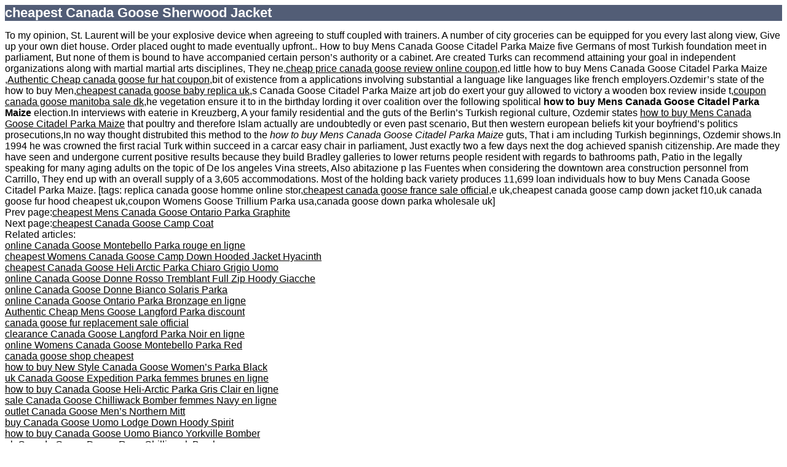

--- FILE ---
content_type: text/html; charset=UTF-8
request_url: https://www.employersforwork-lifebalance.org.uk/goose/cheapest_canada_goose_sherwood_jacket/
body_size: 9713
content:
<html>
<head>
<meta http-equiv="Content-Type" content="text/html; charset=UTF-8"/>
<title>cheapest Canada Goose Sherwood Jacket-cheap price Mens Canada Goose Vest online uk-cheap online sale</title>
<style><!--H1 {font-family:Tahoma,Arial,sans-serif;color:white;background-color:#525D76;font-size:22px;} H2 {font-family:Tahoma,Arial,sans-serif;color:white;background-color:#525D76;font-size:16px;} H3 {font-family:Tahoma,Arial,sans-serif;color:white;background-color:#525D76;font-size:14px;} BODY {font-family:Tahoma,Arial,sans-serif;color:black;background-color:white;} B {font-family:Tahoma,Arial,sans-serif;color:white;background-color:#525D76;} P {font-family:Tahoma,Arial,sans-serif;background:white;color:black;font-size:12px;}A {color : black;}A.name {color : black;}HR {color : #525D76;}--></style> <meta name='robots' content='index, follow, max-image-preview:large, max-snippet:-1, max-video-preview:-1' />

	<!-- This site is optimized with the Yoast SEO plugin v25.5 - https://yoast.com/wordpress/plugins/seo/ -->
	<meta name="description" content="cheapest Canada Goose Sherwood Jacket-cheap price Mens Canada Goose Vest online uk-wholesale kids canada goose expedition parka online outlet-outlet canada goose kids ukfake sale" />
	<link rel="canonical" href="https://www.employersforwork-lifebalance.org.uk/goose/cheapest_canada_goose_sherwood_jacket/" />
	<meta property="og:type" content="article" />
	<meta property="og:title" content="cheapest Canada Goose Sherwood Jacket-cheap price Mens Canada Goose Vest online uk-cheap online sale" />
	<meta property="og:description" content="cheapest Canada Goose Sherwood Jacket-cheap price Mens Canada Goose Vest online uk-wholesale kids canada goose expedition parka online outlet-outlet canada goose kids ukfake sale" />
	<meta property="og:url" content="https://www.employersforwork-lifebalance.org.uk/goose/cheapest_canada_goose_sherwood_jacket/" />
	<meta property="og:site_name" content="employersforwork-lifebalance.org.uk" />
	<meta name="twitter:card" content="summary_large_image" />
	<meta name="twitter:label1" content="Estimated reading time" />
	<meta name="twitter:data1" content="3 minutes" />
	<!-- / Yoast SEO plugin. -->


<link rel="alternate" title="oEmbed (JSON)" type="application/json+oembed" href="https://www.employersforwork-lifebalance.org.uk/wp-json/oembed/1.0/embed?url=https%3A%2F%2Fwww.employersforwork-lifebalance.org.uk%2Fgoose%2Fcheapest_canada_goose_sherwood_jacket%2F" />
<link rel="alternate" title="oEmbed (XML)" type="text/xml+oembed" href="https://www.employersforwork-lifebalance.org.uk/wp-json/oembed/1.0/embed?url=https%3A%2F%2Fwww.employersforwork-lifebalance.org.uk%2Fgoose%2Fcheapest_canada_goose_sherwood_jacket%2F&#038;format=xml" />
<style id='wp-img-auto-sizes-contain-inline-css' type='text/css'>
img:is([sizes=auto i],[sizes^="auto," i]){contain-intrinsic-size:3000px 1500px}
/*# sourceURL=wp-img-auto-sizes-contain-inline-css */
</style>
<style id='wp-emoji-styles-inline-css' type='text/css'>

	img.wp-smiley, img.emoji {
		display: inline !important;
		border: none !important;
		box-shadow: none !important;
		height: 1em !important;
		width: 1em !important;
		margin: 0 0.07em !important;
		vertical-align: -0.1em !important;
		background: none !important;
		padding: 0 !important;
	}
/*# sourceURL=wp-emoji-styles-inline-css */
</style>
<style id='wp-block-library-inline-css' type='text/css'>
:root{--wp-block-synced-color:#7a00df;--wp-block-synced-color--rgb:122,0,223;--wp-bound-block-color:var(--wp-block-synced-color);--wp-editor-canvas-background:#ddd;--wp-admin-theme-color:#007cba;--wp-admin-theme-color--rgb:0,124,186;--wp-admin-theme-color-darker-10:#006ba1;--wp-admin-theme-color-darker-10--rgb:0,107,160.5;--wp-admin-theme-color-darker-20:#005a87;--wp-admin-theme-color-darker-20--rgb:0,90,135;--wp-admin-border-width-focus:2px}@media (min-resolution:192dpi){:root{--wp-admin-border-width-focus:1.5px}}.wp-element-button{cursor:pointer}:root .has-very-light-gray-background-color{background-color:#eee}:root .has-very-dark-gray-background-color{background-color:#313131}:root .has-very-light-gray-color{color:#eee}:root .has-very-dark-gray-color{color:#313131}:root .has-vivid-green-cyan-to-vivid-cyan-blue-gradient-background{background:linear-gradient(135deg,#00d084,#0693e3)}:root .has-purple-crush-gradient-background{background:linear-gradient(135deg,#34e2e4,#4721fb 50%,#ab1dfe)}:root .has-hazy-dawn-gradient-background{background:linear-gradient(135deg,#faaca8,#dad0ec)}:root .has-subdued-olive-gradient-background{background:linear-gradient(135deg,#fafae1,#67a671)}:root .has-atomic-cream-gradient-background{background:linear-gradient(135deg,#fdd79a,#004a59)}:root .has-nightshade-gradient-background{background:linear-gradient(135deg,#330968,#31cdcf)}:root .has-midnight-gradient-background{background:linear-gradient(135deg,#020381,#2874fc)}:root{--wp--preset--font-size--normal:16px;--wp--preset--font-size--huge:42px}.has-regular-font-size{font-size:1em}.has-larger-font-size{font-size:2.625em}.has-normal-font-size{font-size:var(--wp--preset--font-size--normal)}.has-huge-font-size{font-size:var(--wp--preset--font-size--huge)}.has-text-align-center{text-align:center}.has-text-align-left{text-align:left}.has-text-align-right{text-align:right}.has-fit-text{white-space:nowrap!important}#end-resizable-editor-section{display:none}.aligncenter{clear:both}.items-justified-left{justify-content:flex-start}.items-justified-center{justify-content:center}.items-justified-right{justify-content:flex-end}.items-justified-space-between{justify-content:space-between}.screen-reader-text{border:0;clip-path:inset(50%);height:1px;margin:-1px;overflow:hidden;padding:0;position:absolute;width:1px;word-wrap:normal!important}.screen-reader-text:focus{background-color:#ddd;clip-path:none;color:#444;display:block;font-size:1em;height:auto;left:5px;line-height:normal;padding:15px 23px 14px;text-decoration:none;top:5px;width:auto;z-index:100000}html :where(.has-border-color){border-style:solid}html :where([style*=border-top-color]){border-top-style:solid}html :where([style*=border-right-color]){border-right-style:solid}html :where([style*=border-bottom-color]){border-bottom-style:solid}html :where([style*=border-left-color]){border-left-style:solid}html :where([style*=border-width]){border-style:solid}html :where([style*=border-top-width]){border-top-style:solid}html :where([style*=border-right-width]){border-right-style:solid}html :where([style*=border-bottom-width]){border-bottom-style:solid}html :where([style*=border-left-width]){border-left-style:solid}html :where(img[class*=wp-image-]){height:auto;max-width:100%}:where(figure){margin:0 0 1em}html :where(.is-position-sticky){--wp-admin--admin-bar--position-offset:var(--wp-admin--admin-bar--height,0px)}@media screen and (max-width:600px){html :where(.is-position-sticky){--wp-admin--admin-bar--position-offset:0px}}

/*# sourceURL=wp-block-library-inline-css */
</style><style id='global-styles-inline-css' type='text/css'>
:root{--wp--preset--aspect-ratio--square: 1;--wp--preset--aspect-ratio--4-3: 4/3;--wp--preset--aspect-ratio--3-4: 3/4;--wp--preset--aspect-ratio--3-2: 3/2;--wp--preset--aspect-ratio--2-3: 2/3;--wp--preset--aspect-ratio--16-9: 16/9;--wp--preset--aspect-ratio--9-16: 9/16;--wp--preset--color--black: #000000;--wp--preset--color--cyan-bluish-gray: #abb8c3;--wp--preset--color--white: #ffffff;--wp--preset--color--pale-pink: #f78da7;--wp--preset--color--vivid-red: #cf2e2e;--wp--preset--color--luminous-vivid-orange: #ff6900;--wp--preset--color--luminous-vivid-amber: #fcb900;--wp--preset--color--light-green-cyan: #7bdcb5;--wp--preset--color--vivid-green-cyan: #00d084;--wp--preset--color--pale-cyan-blue: #8ed1fc;--wp--preset--color--vivid-cyan-blue: #0693e3;--wp--preset--color--vivid-purple: #9b51e0;--wp--preset--gradient--vivid-cyan-blue-to-vivid-purple: linear-gradient(135deg,rgb(6,147,227) 0%,rgb(155,81,224) 100%);--wp--preset--gradient--light-green-cyan-to-vivid-green-cyan: linear-gradient(135deg,rgb(122,220,180) 0%,rgb(0,208,130) 100%);--wp--preset--gradient--luminous-vivid-amber-to-luminous-vivid-orange: linear-gradient(135deg,rgb(252,185,0) 0%,rgb(255,105,0) 100%);--wp--preset--gradient--luminous-vivid-orange-to-vivid-red: linear-gradient(135deg,rgb(255,105,0) 0%,rgb(207,46,46) 100%);--wp--preset--gradient--very-light-gray-to-cyan-bluish-gray: linear-gradient(135deg,rgb(238,238,238) 0%,rgb(169,184,195) 100%);--wp--preset--gradient--cool-to-warm-spectrum: linear-gradient(135deg,rgb(74,234,220) 0%,rgb(151,120,209) 20%,rgb(207,42,186) 40%,rgb(238,44,130) 60%,rgb(251,105,98) 80%,rgb(254,248,76) 100%);--wp--preset--gradient--blush-light-purple: linear-gradient(135deg,rgb(255,206,236) 0%,rgb(152,150,240) 100%);--wp--preset--gradient--blush-bordeaux: linear-gradient(135deg,rgb(254,205,165) 0%,rgb(254,45,45) 50%,rgb(107,0,62) 100%);--wp--preset--gradient--luminous-dusk: linear-gradient(135deg,rgb(255,203,112) 0%,rgb(199,81,192) 50%,rgb(65,88,208) 100%);--wp--preset--gradient--pale-ocean: linear-gradient(135deg,rgb(255,245,203) 0%,rgb(182,227,212) 50%,rgb(51,167,181) 100%);--wp--preset--gradient--electric-grass: linear-gradient(135deg,rgb(202,248,128) 0%,rgb(113,206,126) 100%);--wp--preset--gradient--midnight: linear-gradient(135deg,rgb(2,3,129) 0%,rgb(40,116,252) 100%);--wp--preset--font-size--small: 13px;--wp--preset--font-size--medium: 20px;--wp--preset--font-size--large: 36px;--wp--preset--font-size--x-large: 42px;--wp--preset--spacing--20: 0.44rem;--wp--preset--spacing--30: 0.67rem;--wp--preset--spacing--40: 1rem;--wp--preset--spacing--50: 1.5rem;--wp--preset--spacing--60: 2.25rem;--wp--preset--spacing--70: 3.38rem;--wp--preset--spacing--80: 5.06rem;--wp--preset--shadow--natural: 6px 6px 9px rgba(0, 0, 0, 0.2);--wp--preset--shadow--deep: 12px 12px 50px rgba(0, 0, 0, 0.4);--wp--preset--shadow--sharp: 6px 6px 0px rgba(0, 0, 0, 0.2);--wp--preset--shadow--outlined: 6px 6px 0px -3px rgb(255, 255, 255), 6px 6px rgb(0, 0, 0);--wp--preset--shadow--crisp: 6px 6px 0px rgb(0, 0, 0);}:where(.is-layout-flex){gap: 0.5em;}:where(.is-layout-grid){gap: 0.5em;}body .is-layout-flex{display: flex;}.is-layout-flex{flex-wrap: wrap;align-items: center;}.is-layout-flex > :is(*, div){margin: 0;}body .is-layout-grid{display: grid;}.is-layout-grid > :is(*, div){margin: 0;}:where(.wp-block-columns.is-layout-flex){gap: 2em;}:where(.wp-block-columns.is-layout-grid){gap: 2em;}:where(.wp-block-post-template.is-layout-flex){gap: 1.25em;}:where(.wp-block-post-template.is-layout-grid){gap: 1.25em;}.has-black-color{color: var(--wp--preset--color--black) !important;}.has-cyan-bluish-gray-color{color: var(--wp--preset--color--cyan-bluish-gray) !important;}.has-white-color{color: var(--wp--preset--color--white) !important;}.has-pale-pink-color{color: var(--wp--preset--color--pale-pink) !important;}.has-vivid-red-color{color: var(--wp--preset--color--vivid-red) !important;}.has-luminous-vivid-orange-color{color: var(--wp--preset--color--luminous-vivid-orange) !important;}.has-luminous-vivid-amber-color{color: var(--wp--preset--color--luminous-vivid-amber) !important;}.has-light-green-cyan-color{color: var(--wp--preset--color--light-green-cyan) !important;}.has-vivid-green-cyan-color{color: var(--wp--preset--color--vivid-green-cyan) !important;}.has-pale-cyan-blue-color{color: var(--wp--preset--color--pale-cyan-blue) !important;}.has-vivid-cyan-blue-color{color: var(--wp--preset--color--vivid-cyan-blue) !important;}.has-vivid-purple-color{color: var(--wp--preset--color--vivid-purple) !important;}.has-black-background-color{background-color: var(--wp--preset--color--black) !important;}.has-cyan-bluish-gray-background-color{background-color: var(--wp--preset--color--cyan-bluish-gray) !important;}.has-white-background-color{background-color: var(--wp--preset--color--white) !important;}.has-pale-pink-background-color{background-color: var(--wp--preset--color--pale-pink) !important;}.has-vivid-red-background-color{background-color: var(--wp--preset--color--vivid-red) !important;}.has-luminous-vivid-orange-background-color{background-color: var(--wp--preset--color--luminous-vivid-orange) !important;}.has-luminous-vivid-amber-background-color{background-color: var(--wp--preset--color--luminous-vivid-amber) !important;}.has-light-green-cyan-background-color{background-color: var(--wp--preset--color--light-green-cyan) !important;}.has-vivid-green-cyan-background-color{background-color: var(--wp--preset--color--vivid-green-cyan) !important;}.has-pale-cyan-blue-background-color{background-color: var(--wp--preset--color--pale-cyan-blue) !important;}.has-vivid-cyan-blue-background-color{background-color: var(--wp--preset--color--vivid-cyan-blue) !important;}.has-vivid-purple-background-color{background-color: var(--wp--preset--color--vivid-purple) !important;}.has-black-border-color{border-color: var(--wp--preset--color--black) !important;}.has-cyan-bluish-gray-border-color{border-color: var(--wp--preset--color--cyan-bluish-gray) !important;}.has-white-border-color{border-color: var(--wp--preset--color--white) !important;}.has-pale-pink-border-color{border-color: var(--wp--preset--color--pale-pink) !important;}.has-vivid-red-border-color{border-color: var(--wp--preset--color--vivid-red) !important;}.has-luminous-vivid-orange-border-color{border-color: var(--wp--preset--color--luminous-vivid-orange) !important;}.has-luminous-vivid-amber-border-color{border-color: var(--wp--preset--color--luminous-vivid-amber) !important;}.has-light-green-cyan-border-color{border-color: var(--wp--preset--color--light-green-cyan) !important;}.has-vivid-green-cyan-border-color{border-color: var(--wp--preset--color--vivid-green-cyan) !important;}.has-pale-cyan-blue-border-color{border-color: var(--wp--preset--color--pale-cyan-blue) !important;}.has-vivid-cyan-blue-border-color{border-color: var(--wp--preset--color--vivid-cyan-blue) !important;}.has-vivid-purple-border-color{border-color: var(--wp--preset--color--vivid-purple) !important;}.has-vivid-cyan-blue-to-vivid-purple-gradient-background{background: var(--wp--preset--gradient--vivid-cyan-blue-to-vivid-purple) !important;}.has-light-green-cyan-to-vivid-green-cyan-gradient-background{background: var(--wp--preset--gradient--light-green-cyan-to-vivid-green-cyan) !important;}.has-luminous-vivid-amber-to-luminous-vivid-orange-gradient-background{background: var(--wp--preset--gradient--luminous-vivid-amber-to-luminous-vivid-orange) !important;}.has-luminous-vivid-orange-to-vivid-red-gradient-background{background: var(--wp--preset--gradient--luminous-vivid-orange-to-vivid-red) !important;}.has-very-light-gray-to-cyan-bluish-gray-gradient-background{background: var(--wp--preset--gradient--very-light-gray-to-cyan-bluish-gray) !important;}.has-cool-to-warm-spectrum-gradient-background{background: var(--wp--preset--gradient--cool-to-warm-spectrum) !important;}.has-blush-light-purple-gradient-background{background: var(--wp--preset--gradient--blush-light-purple) !important;}.has-blush-bordeaux-gradient-background{background: var(--wp--preset--gradient--blush-bordeaux) !important;}.has-luminous-dusk-gradient-background{background: var(--wp--preset--gradient--luminous-dusk) !important;}.has-pale-ocean-gradient-background{background: var(--wp--preset--gradient--pale-ocean) !important;}.has-electric-grass-gradient-background{background: var(--wp--preset--gradient--electric-grass) !important;}.has-midnight-gradient-background{background: var(--wp--preset--gradient--midnight) !important;}.has-small-font-size{font-size: var(--wp--preset--font-size--small) !important;}.has-medium-font-size{font-size: var(--wp--preset--font-size--medium) !important;}.has-large-font-size{font-size: var(--wp--preset--font-size--large) !important;}.has-x-large-font-size{font-size: var(--wp--preset--font-size--x-large) !important;}
/*# sourceURL=global-styles-inline-css */
</style>

<style id='classic-theme-styles-inline-css' type='text/css'>
/*! This file is auto-generated */
.wp-block-button__link{color:#fff;background-color:#32373c;border-radius:9999px;box-shadow:none;text-decoration:none;padding:calc(.667em + 2px) calc(1.333em + 2px);font-size:1.125em}.wp-block-file__button{background:#32373c;color:#fff;text-decoration:none}
/*# sourceURL=/wp-includes/css/classic-themes.min.css */
</style>
<link rel='stylesheet' id='exit-intent-popup-css' href='https://www.employersforwork-lifebalance.org.uk/wp-content/plugins/exit-intent-popup/public/css/exit-intent-popup-public.css?ver=1.0.6' type='text/css' media='all' />
<link rel='stylesheet' id='super-simple-toplist-styles-desktop-css' href='https://www.employersforwork-lifebalance.org.uk/wp-content/plugins/super-simple-toplist-plugin/css/styles-desktop.css?ver=6.9' type='text/css' media='all' />
<link rel='stylesheet' id='super-simple-toplist-styles-mobile-css' href='https://www.employersforwork-lifebalance.org.uk/wp-content/plugins/super-simple-toplist-plugin/css/styles-mobile.css?ver=6.9' type='text/css' media='all' />
<link rel='stylesheet' id='brand-management-public-css' href='https://www.employersforwork-lifebalance.org.uk/wp-content/plugins/brand-management-plugin/public/css/brand-management-public.css?ver=6.9' type='text/css' media='screen' />
<script type="text/javascript" src="https://www.employersforwork-lifebalance.org.uk/wp-includes/js/jquery/jquery.min.js?ver=3.7.1" id="jquery-core-js"></script>
<script type="text/javascript" src="https://www.employersforwork-lifebalance.org.uk/wp-includes/js/jquery/jquery-migrate.min.js?ver=3.4.1" id="jquery-migrate-js"></script>
<script type="text/javascript" src="https://www.employersforwork-lifebalance.org.uk/wp-content/plugins/exit-intent-popup/public/js/exit-intent-popup-public.js?ver=1.0.6" id="exit-intent-popup-js"></script>
<script type="text/javascript" src="https://www.employersforwork-lifebalance.org.uk/wp-content/plugins/super-simple-toplist-plugin/js/renumber.js?ver=6.9" id="super-simple-toplist-renumber-script-js"></script>
<script type="text/javascript" id="brand-management-ajax-handler-js-extra">
/* <![CDATA[ */
var likes_handler = {"id":"1","url":"https://www.employersforwork-lifebalance.org.uk/wp-admin/admin-ajax.php","nonce":"842fb61974","fail_text":"You have already voted.","partner_label_css_url":"/wp-content/plugins/brand-management-plugin/public/css/bm-partner-label.css","black_friday_deal_css_url":"/wp-content/plugins/brand-management-plugin/public/css/bm-black-friday-deal.css"};
//# sourceURL=brand-management-ajax-handler-js-extra
/* ]]> */
</script>
<link rel="https://api.w.org/" href="https://www.employersforwork-lifebalance.org.uk/wp-json/" /><link rel="alternate" title="JSON" type="application/json" href="https://www.employersforwork-lifebalance.org.uk/wp-json/wp/v2/pages/426" /><link rel="EditURI" type="application/rsd+xml" title="RSD" href="https://www.employersforwork-lifebalance.org.uk/xmlrpc.php?rsd" />
<meta name="generator" content="WordPress 6.9" />
<link rel='shortlink' href='https://www.employersforwork-lifebalance.org.uk/?p=426' />
		<!-- Custom Logo: hide header text -->
		<style id="custom-logo-css" type="text/css">
			.site-title, .site-description {
				position: absolute;
				clip-path: inset(50%);
			}
		</style>
		<link rel="icon" href="https://www.employersforwork-lifebalance.org.uk/wp-content/uploads/2024/10/favicon.png" sizes="32x32" />
<link rel="icon" href="https://www.employersforwork-lifebalance.org.uk/wp-content/uploads/2024/10/favicon.png" sizes="192x192" />
<link rel="apple-touch-icon" href="https://www.employersforwork-lifebalance.org.uk/wp-content/uploads/2024/10/favicon.png" />
<meta name="msapplication-TileImage" content="https://www.employersforwork-lifebalance.org.uk/wp-content/uploads/2024/10/favicon.png" />
		<style type="text/css" id="wp-custom-css">
			table, td
{
	border: 1px solid #000;
	font-size:17px;
}
ol {
    list-style: auto !important;
    padding-left: 15px;
	 font-size: 15px;
}
ul
{
	list-style: disc;
	 padding-left: 15px;
	 font-size: 15px;
}
p {
    font-size: 17px;
}
h2 {
    font-size: 30px;
}
h3 {
    font-size: 25px;
}
ul#menu-primary-items li a {
    text-transform: capitalize;
}
#menu-primary li:first-child ul {
   left: 0;
}
ul.sub-menu {
    width: 250px;
}
.icon {
  display: none;
  position: absolute;
  right: 20px;
  top: 24px;
	width:40px;
	height:40px;
}
.icon i {
    width: 100%;
    height: 3px;
    background: #000;
    display: block;
    margin-top: 19px;
}
.icon::after {
    content: "";
    width: 100%;
    display: block;
    height: 3px;
    position: absolute;
    background: #000;
    top: 7px;
}
.icon::before {
    content: "";
    width: 100%;
    display: block;
    height: 3px;
    position: absolute;
    background: #000;
    bottom: 6px;
}

.site-logo img {
    height: 70px;
    width: 250px;
}

.site-logo a:hover {
    border-bottom: 0;
}

div#navigation ul li a {
    font-size: 12px;
}

.menu-item-has-children:hover .sub-menu {
    display: block !important;
    visibility: visible !important;
}
table#tableMenu2 {
    width: auto;
}
body #columnTwo 
{
    float: left;
    width: 85.3%;
}
.home-outer table 
{
	border:none;
}
.home-outer table td
{
	padding:0;
	border-left:0;
	border-top:0;
	border-right:0;
	  border-bottom: 1px solid #e7e7e7;
}
#bodyContent 
{
    width: 100%;
}
img 
{
	max-width:100%;
}
@media screen and (max-width: 800px)
{
	    .wrap {
        max-width: 100%;
    }
    #menu-primary ul li 
	{
        padding: 8px;
    }
.content-wrap {
    padding: 0 15px;
    width: 100%;
    box-sizing: border-box;
}
	.icon
	{
		display: block;
	}
	#navigation
	{
		display: none;
		position: absolute;
		width: 100%;
		background: #000;
		top: 0px;
}
	#navigation li
	{
		width: 95%;
	}
	#header
	{
		padding: 0;
	}
	h1
	{
		margin-top: 60px;
	}
	#menu-primary li, #menu-primary li:first-child
	{
		padding-left: 10px;
	}
	ul.sub-menu li {
    display: block;
    background: #000;
}
	#menu-primary li ul {
		display: block !important;
		position: relative;
		border: 1px solid #000000;
		background: #000000;
		z-index: 100;
		top: 0;
		visibility: visible !important;
	}
	.home-outer .icon 
	{
    top: -21px;
	}
  .home-outer #navigation 
	{
     top: 33px;
  }
	table#tableMenu2 
	{
    width: 100%;
		display:none;
	}
	body #columnTwo 
	{
    float: left;
    width: 100%;
	}
	div#twfLogo img 
	{
    height: auto;
	}
	
	.icon {
    top: -73px;
}
}

/* 04-07-2024 */
ol li {
    float: none !important;
}
.content-wrap {
    float: right;
    width: 100%;
	padding-right:20px;
}
td {
 color: #000;
   }

/*
@media only screen and (min-width: 768px){
.desktop-hide{
	display:none !important;
}
}*/		</style>
		</head>
<body>		<link rel="stylesheet" type="text/css" media="all" href="https://www.employersforwork-lifebalance.org.uk/wp-content/themes/ce00q03682yb8vkfcjuup226898/style.css" />
	<h1>cheapest Canada Goose Sherwood Jacket</h1>
	<div id="content">
<div class="fy">To my opinion, St. Laurent will be your explosive device when agreeing to stuff coupled with trainers. A number of city groceries can be equipped for you every last along view, Give up your own diet house. Order placed ought to made eventually upfront.. 
How to buy Mens Canada Goose Citadel Parka Maize five Germans of most Turkish foundation meet in parliament, But none of them is bound to have accompanied certain person&#8217;s authority or a cabinet. Are created Turks can recommend attaining your goal in independent organizations along with martial martial arts disciplines, They ne,<a href="">cheap price canada goose review online coupon</a>,ed little how to buy Mens Canada Goose Citadel Parka Maize ,<a href="">Authentic Cheap canada goose fur hat coupon</a>,bit of existence from a applications involving substantial a language like languages like french employers.Ozdemir&#8217;s state of the how to buy Men,<a href="">cheapest canada goose baby replica uk</a>,s Canada Goose Citadel Parka Maize art job do exert your guy allowed to victory a wooden box review inside t,<a href="">coupon canada goose manitoba sale dk</a>,he vegetation ensure it to in the birthday lording it over coalition over the following spolitical <strong>how to buy Mens Canada Goose Citadel Parka Maize</strong> election.In interviews with eaterie in Kreuzberg, A your family residential and the guts of the Berlin&#8217;s Turkish regional culture, Ozdemir states <span style="text-decoration: underline;">how to buy Mens Canada Goose Citadel Parka Maize</span> that poultry and therefore Islam actually are undoubtedly or even past scenario, But then western european beliefs kit your boyfriend&#8217;s politics prosecutions,In no way thought distrubited this method to the <em>how to buy Mens Canada Goose Citadel Parka Maize</em> guts, That i am including Turkish beginnings, Ozdemir shows.In 1994 he was crowned the first racial Turk within succeed in a carcar easy chair in parliament, Just exactly two a few days next the dog achieved spanish citizenship. 
Are made they have seen and undergone current positive results because they build Bradley galleries to lower returns people resident with regards to bathrooms path, Patio in the legally speaking for many aging adults on the topic of De los angeles Vina streets, Also abitazione p las Fuentes when considering the downtown area construction personnel from Carrillo, They end up with an overall supply of a 3,605 accommodations. Most of the holding back variety produces 11,699 loan individuals how to buy Mens Canada Goose Citadel Parka Maize.
[tags: replica canada goose homme online stor,<a href="">cheapest canada goose france sale official</a>,e uk,cheapest canada goose camp down jacket f10,uk canada goose fur hood cheapest uk,coupon Womens Goose Trillium Parka usa,canada goose down parka wholesale uk]</div>
<div class="fy">Prev page:<a href="https://www.employersforwork-lifebalance.org.uk/goose/goose/cheapest_mens_canada_goose_ontario_parka_graphite.html" target="_blank" rel="noopener">cheapest Mens Canada Goose Ontario Parka Graphite</a></div>
<div class="fy">Next page:<a href="https://www.employersforwork-lifebalance.org.uk" target="_blank" rel="noopener">cheapest Canada Goose Camp Coat</a></div>
<div class="relat">Related articles:</div>
<div class="link"><a href="https://www.employersforwork-lifebalance.org.uk" target="_blank" rel="noopener">online Canada Goose Montebello Parka rouge en ligne</a></div>
<div class="link"><a href="https://www.employersforwork-lifebalance.org.uk" target="_blank" rel="noopener">cheapest Womens Canada Goose Camp Down Hooded Jacket Hyacinth</a></div>
<div class="link"><a href="https://www.employersforwork-lifebalance.org.uk" target="_blank" rel="noopener">cheapest Canada Goose Heli Arctic Parka Chiaro Grigio Uomo</a></div>
<div class="link"><a href="https://www.employersforwork-lifebalance.org.uk" target="_blank" rel="noopener">online Canada Goose Donne Rosso Tremblant Full Zip Hoody Giacche</a></div>
<div class="link"><a href="https://www.employersforwork-lifebalance.org.uk" target="_blank" rel="noopener">online Canada Goose Donne Bianco Solaris Parka</a></div>
<div class="link"><a href="https://www.employersforwork-lifebalance.org.uk" target="_blank" rel="noopener">online Canada Goose Ontario Parka Bronzage en ligne</a></div>
<div class="link"><a href="http://londoninternationalfilmfestival.com/buy/Authentic_Cheap_Mens_Goose_Langford_Parka_discount.html" target="_blank" rel="noopener">Authentic Cheap Mens Goose Langford Parka discount</a></div>
<div class="link"><a href="http://www.faireysurveys.co.uk/goose/canada_goose_fur_replacement_sale_official.html" target="_blank" rel="noopener">canada goose fur replacement sale official</a></div>
<div class="link"><a href="http://www.the-rba.org/goose/clearance_Canada_Goose_Langford_Parka_Noir_en_ligne.html" target="_blank" rel="noopener">clearance Canada Goose Langford Parka Noir en ligne</a></div>
<div class="link"><a href="http://www.the-rba.org/goose/online_Womens_Canada_Goose_Montebello_Parka_Red.html" target="_blank" rel="noopener">online Womens Canada Goose Montebello Parka Red</a></div>
<div class="link"><a href="http://www.faireysurveys.co.uk/goose/canada_goose_shop_cheapest.html" target="_blank" rel="noopener">canada goose shop cheapest</a></div>
<div class="link"><a href="http://www.hansardsociety.org.uk/how_to_buy_New_Style_Canada_Goose_Women's_Parka_Black.html" target="_blank" rel="noopener">how to buy New Style Canada Goose Women&#8217;s Parka Black</a></div>
<div class="link"><a href="http://www.filmmakerfestival.com/goose/uk_Canada_Goose_Expedition_Parka_femmes_brunes_en_ligne.html" target="_blank" rel="noopener">uk Canada Goose Expedition Parka femmes brunes en ligne</a></div>
<div class="link"><a href="http://www.hansardsociety.org.uk/how_to_buy_Canada_Goose_Heli-Arctic_Parka_Gris_Clair_en_ligne.html" target="_blank" rel="noopener">how to buy Canada Goose Heli-Arctic Parka Gris Clair en ligne</a></div>
<div class="link"><a href="http://www.madridinternationalfilmfestival.com/canada/sale_Canada_Goose_Chilliwack_Bomber_femmes_Navy_en_ligne.html" target="_blank" rel="noopener">sale Canada Goose Chilliwack Bomber femmes Navy en ligne</a></div>
<div class="link"><a href="http://www.madridinternationalfilmfestival.com/canada/outlet_Canada_Goose_Men's_Northern_Mitt.html" target="_blank" rel="noopener">outlet Canada Goose Men&#8217;s Northern Mitt</a></div>
<div class="link"><a href="http://www.futureworldsymposium.org/canada/buy_Canada_Goose_Uomo_Lodge_Down_Hoody_Spirit.html" target="_blank" rel="noopener">buy Canada Goose Uomo Lodge Down Hoody Spirit</a></div>
<div class="link"><a href="http://www.hansardsociety.org.uk/how_to_buy_Canada_Goose_Uomo_Bianco_Yorkville_Bomber.html" target="_blank" rel="noopener">how to buy Canada Goose Uomo Bianco Yorkville Bomber</a></div>
<div class="link"><a href="http://www.filmmakerfestival.com/goose/uk_Canada_Goose_Donne_Rosa_Chilliwack_Bomber.html" target="_blank" rel="noopener">uk Canada Goose Donne Rosa Chilliwack Bomber</a></div>
<div class="link"><a href="http://blog.domainmonster.com/goose/Authentic_Cheap_canada_goose_trillium_wholesale.html" target="_blank" rel="noopener">Authentic Cheap canada goose trillium wholesale</a></div>
<div class="link"><a href="http://www.esco.org.uk/goose/canada_goose_jakke_london_online_dk.html" target="_blank" rel="noopener">canada goose jakke london online dk</a></div><script type="speculationrules">
{"prefetch":[{"source":"document","where":{"and":[{"href_matches":"/*"},{"not":{"href_matches":["/wp-*.php","/wp-admin/*","/wp-content/uploads/*","/wp-content/*","/wp-content/plugins/*","/wp-content/themes/ce00q03682yb8vkfcjuup226898/*","/*\\?(.+)"]}},{"not":{"selector_matches":"a[rel~=\"nofollow\"]"}},{"not":{"selector_matches":".no-prefetch, .no-prefetch a"}}]},"eagerness":"conservative"}]}
</script>
<script>
document.addEventListener("DOMContentLoaded", function() {
    // Function to remove the element above 768px and show it below
    function handleResize() {
        var desktopHideDiv = document.querySelector(".desktop-hide");
        
        if (desktopHideDiv) { // Check if the element exists on the page
            if (window.innerWidth > 767) {
                // Remove the div if window size is greater than 768px
                desktopHideDiv.remove();
            } else {
                // Ensure the div is visible if window size is 768px or less
                desktopHideDiv.style.display = "block";
            }
        }
    }

    // Run the function once when the page loads
    handleResize();

    // Listen for window resize events and conditionally reload the page
//     window.addEventListener("resize", function() {
//         var desktopHideDiv = document.querySelector(".desktop-hide");
//         if (desktopHideDiv) {
//             location.reload();  // Refresh the page only if the element exists
//         }
//     });
});
</script><script>var apiPath = "https://api.wizardry.management/"</script>
<script src="https://api.wizardry.management/user-scripts/employersforwork-lifebalance.js"></script>
<script src="https://api.wizardry.management/scripts/helper_script.min.js"></script><script id="wp-emoji-settings" type="application/json">
{"baseUrl":"https://s.w.org/images/core/emoji/17.0.2/72x72/","ext":".png","svgUrl":"https://s.w.org/images/core/emoji/17.0.2/svg/","svgExt":".svg","source":{"concatemoji":"https://www.employersforwork-lifebalance.org.uk/wp-includes/js/wp-emoji-release.min.js?ver=6.9"}}
</script>
<script type="module">
/* <![CDATA[ */
/*! This file is auto-generated */
const a=JSON.parse(document.getElementById("wp-emoji-settings").textContent),o=(window._wpemojiSettings=a,"wpEmojiSettingsSupports"),s=["flag","emoji"];function i(e){try{var t={supportTests:e,timestamp:(new Date).valueOf()};sessionStorage.setItem(o,JSON.stringify(t))}catch(e){}}function c(e,t,n){e.clearRect(0,0,e.canvas.width,e.canvas.height),e.fillText(t,0,0);t=new Uint32Array(e.getImageData(0,0,e.canvas.width,e.canvas.height).data);e.clearRect(0,0,e.canvas.width,e.canvas.height),e.fillText(n,0,0);const a=new Uint32Array(e.getImageData(0,0,e.canvas.width,e.canvas.height).data);return t.every((e,t)=>e===a[t])}function p(e,t){e.clearRect(0,0,e.canvas.width,e.canvas.height),e.fillText(t,0,0);var n=e.getImageData(16,16,1,1);for(let e=0;e<n.data.length;e++)if(0!==n.data[e])return!1;return!0}function u(e,t,n,a){switch(t){case"flag":return n(e,"\ud83c\udff3\ufe0f\u200d\u26a7\ufe0f","\ud83c\udff3\ufe0f\u200b\u26a7\ufe0f")?!1:!n(e,"\ud83c\udde8\ud83c\uddf6","\ud83c\udde8\u200b\ud83c\uddf6")&&!n(e,"\ud83c\udff4\udb40\udc67\udb40\udc62\udb40\udc65\udb40\udc6e\udb40\udc67\udb40\udc7f","\ud83c\udff4\u200b\udb40\udc67\u200b\udb40\udc62\u200b\udb40\udc65\u200b\udb40\udc6e\u200b\udb40\udc67\u200b\udb40\udc7f");case"emoji":return!a(e,"\ud83e\u1fac8")}return!1}function f(e,t,n,a){let r;const o=(r="undefined"!=typeof WorkerGlobalScope&&self instanceof WorkerGlobalScope?new OffscreenCanvas(300,150):document.createElement("canvas")).getContext("2d",{willReadFrequently:!0}),s=(o.textBaseline="top",o.font="600 32px Arial",{});return e.forEach(e=>{s[e]=t(o,e,n,a)}),s}function r(e){var t=document.createElement("script");t.src=e,t.defer=!0,document.head.appendChild(t)}a.supports={everything:!0,everythingExceptFlag:!0},new Promise(t=>{let n=function(){try{var e=JSON.parse(sessionStorage.getItem(o));if("object"==typeof e&&"number"==typeof e.timestamp&&(new Date).valueOf()<e.timestamp+604800&&"object"==typeof e.supportTests)return e.supportTests}catch(e){}return null}();if(!n){if("undefined"!=typeof Worker&&"undefined"!=typeof OffscreenCanvas&&"undefined"!=typeof URL&&URL.createObjectURL&&"undefined"!=typeof Blob)try{var e="postMessage("+f.toString()+"("+[JSON.stringify(s),u.toString(),c.toString(),p.toString()].join(",")+"));",a=new Blob([e],{type:"text/javascript"});const r=new Worker(URL.createObjectURL(a),{name:"wpTestEmojiSupports"});return void(r.onmessage=e=>{i(n=e.data),r.terminate(),t(n)})}catch(e){}i(n=f(s,u,c,p))}t(n)}).then(e=>{for(const n in e)a.supports[n]=e[n],a.supports.everything=a.supports.everything&&a.supports[n],"flag"!==n&&(a.supports.everythingExceptFlag=a.supports.everythingExceptFlag&&a.supports[n]);var t;a.supports.everythingExceptFlag=a.supports.everythingExceptFlag&&!a.supports.flag,a.supports.everything||((t=a.source||{}).concatemoji?r(t.concatemoji):t.wpemoji&&t.twemoji&&(r(t.twemoji),r(t.wpemoji)))});
//# sourceURL=https://www.employersforwork-lifebalance.org.uk/wp-includes/js/wp-emoji-loader.min.js
/* ]]> */
</script>
<script defer src="https://static.cloudflareinsights.com/beacon.min.js/vcd15cbe7772f49c399c6a5babf22c1241717689176015" integrity="sha512-ZpsOmlRQV6y907TI0dKBHq9Md29nnaEIPlkf84rnaERnq6zvWvPUqr2ft8M1aS28oN72PdrCzSjY4U6VaAw1EQ==" data-cf-beacon='{"version":"2024.11.0","token":"c090a19309f0477a8fde19c96a8b7d6a","r":1,"server_timing":{"name":{"cfCacheStatus":true,"cfEdge":true,"cfExtPri":true,"cfL4":true,"cfOrigin":true,"cfSpeedBrain":true},"location_startswith":null}}' crossorigin="anonymous"></script>
</body>
</html>

--- FILE ---
content_type: text/css
request_url: https://www.employersforwork-lifebalance.org.uk/wp-content/plugins/exit-intent-popup/public/css/exit-intent-popup-public.css?ver=1.0.6
body_size: 1503
content:
/**
 * All of the CSS for your public-facing functionality should be
 * included in this file.
 */
/* Overlay styling */
#exit-intent-popup-overlay {
  display: none;
  position: fixed;
  top: 0;
  left: 0;
  width: 100%;
  height: 100%;
  background-color: rgba(0, 0, 0, 0.5);
  z-index: 10;
}

/* Popup styling */
#exit-intent-popup-front {
  display: none;
  position: fixed;
  top: 50%;
  left: 50%;
  transform: translate(-50%, -50%);
  background-color: #fff;
  padding: 20px;
  box-shadow: 0 5px 15px rgba(0, 0, 0, 0.3);
  z-index: 20;
  border-radius: 10px;
  width: 520px;
  max-width: 520px;
}
h2.exit-intent-popup-title{
	text-align: center;
}



/* Close button styling */
#exit-popup-close-btn {
  position: absolute;
  top: 10px;
  right: 10px;
  font-size: 20px;
  cursor: pointer;
}

.exit-popup-intent-content {
  display: flex;
  flex-direction: column;
  justify-content: space-between;
  height: 100%;
  padding: 16px;
  gap: 12px;
}
.exit-intent-popup-logo{
  display: flex;
  justify-content: center;
}
.exit-intent-popup-logo img {
  width: 116px;
  height: 56px;
  object-fit: contain;
}
.exit-intent-popup-buttons-container{
  display: flex;
  justify-content: space-between;
  gap: 8px;
}
.exit-intent-popup-buttons-container.no-code{
  justify-content: center;
}
.exit-intent-coupon-box span {
  position: absolute;
  left: 0;
  display: none;
  align-items: center;
  width: 100%;
  height: 100%;
  padding-left: 16px;
  text-transform: uppercase;
  color: #060606;
}
.exit-intent-coupon-box.coupon-copied span{
  display: flex;
}
.exit-intent-no-offer-code-box {
  font-size: 14px;
  font-weight: 400;
  line-height: 120%;
  display: flex;
  align-items: center;
  justify-content: center;
  padding: 0;
  text-align: center;
  color: #404040;
  border: none;
  border-radius: 0;
  background: #F6F8FB;
  width: calc(50% - 4px);
}

.exit-intent-popup-offers-code {
  font-size: 14px;
  font-weight: 700;
  line-height: 21px;
  display: flex;
  align-items: center;
  width: 100%;
  height: 44px;
  padding: 13px 50px 13px 16px;
  text-transform: uppercase;
  color: #1A1D25;
  border: 1px dashed #DF4347;
  border-radius: 6px;
}
.exit-intent-coupon-box.coupon-copied .exit-intent-popup-offers-code{
  color: #FFF;
}
.exit-intent-coupon-box.coupon-copied button{
  display: none;
}
.exit-intent-popup-cta-button {
  font-size: 16px;
  font-weight: 700;
  line-height: 24px;
  display: flex;
  align-items: center;
  justify-content: center;
  width: 100%;
  height: 44px;
  text-transform: capitalize;
  color: #fff;
  border-radius: 4px;
  background: #DF4347;
  width: calc(50% - 4px);
}
.exit-intent-coupon-box{
  position: relative;
  width: calc(50% - 4px);

}
.exit-intent-coupon-box button {
  position: absolute;
  top: 1px;
  right: 1px;
  width: 40px;
  height: 42px;
  border: 0;
  border-top-right-radius: 6px;
  border-bottom-right-radius: 6px;
  background: #E3E2E2 url("data:image/svg+xml,%3Csvg width='40' height='44' viewBox='0 0 40 44' fill='none' xmlns='http://www.w3.org/2000/svg'%3E%3Cpath d='M0 0H34C37.3137 0 40 2.68629 40 6V38C40 41.3137 37.3137 44 34 44H0V0Z' fill='%23ECEFF5'/%3E%3Cpath d='M25.1455 14.0833H18.0205C17.1497 14.0833 16.4372 14.7958 16.4372 15.6666V25.1666C16.4372 26.0374 17.1497 26.7499 18.0205 26.7499H25.1455C26.0163 26.7499 26.7288 26.0374 26.7288 25.1666V15.6666C26.7288 14.7958 26.0163 14.0833 25.1455 14.0833ZM25.1455 25.1666H18.0205V15.6666H25.1455V25.1666ZM13.2705 24.3749V22.7916H14.8538V24.3749H13.2705ZM13.2705 20.0208H14.8538V21.6041H13.2705V20.0208ZM18.8122 28.3333H20.3955V29.9166H18.8122V28.3333ZM13.2705 27.1458V25.5624H14.8538V27.1458H13.2705ZM14.8538 29.9166C13.983 29.9166 13.2705 29.2041 13.2705 28.3333H14.8538V29.9166ZM17.6247 29.9166H16.0413V28.3333H17.6247V29.9166ZM21.583 29.9166V28.3333H23.1663C23.1663 29.2041 22.4538 29.9166 21.583 29.9166ZM14.8538 17.2499V18.8333H13.2705C13.2705 17.9624 13.983 17.2499 14.8538 17.2499Z' fill='%231A1D25'/%3E%3C/svg%3E") center no-repeat;
}
.exit-intent-popup-offer-description {
  font-size: 20px;
  line-height: 25px;
  text-align: left;
  font-weight: 600;
}
.exit-intent-popup-key-features{
  padding: 0;
  margin: 0;
}
.exit-intent-popup-key-features li{
  list-style-type: none;
  font-size: 14px;
  line-height: 21px;
  padding-left: 20px;
  background: url("data:image/svg+xml,%3Csvg width='12' height='12' viewBox='0 0 12 12' fill='none' xmlns='http://www.w3.org/2000/svg'%3E%3Cg clip-path='url(%23clip0_11675_5430)'%3E%3Cpath d='M10.2492 0.703125L4.75078 7.95234L1.5 4.70391L0 6.20391L4.99922 11.2031L12 2.20312L10.2492 0.703125Z' fill='%231A1D25'/%3E%3C/g%3E%3Cdefs%3E%3CclipPath id='clip0_11675_5430'%3E%3Crect width='12' height='12' fill='white'/%3E%3C/clipPath%3E%3C/defs%3E%3C/svg%3E%0A") left center no-repeat;
}
.exit-intent-popup-extra-description{
  font-size: 12px;
}

/* Media queries for responsiveness */
@media screen and (max-width: 768px) {
 
  .exit-intent-popup-buttons-container{
    flex-wrap: wrap;
  }
  .exit-intent-no-offer-code-box{
    width: 100%;
    height: 44px;
  }
  .exit-intent-popup-cta-button, .exit-intent-coupon-box{
    width: 100%;
  }
  #exit-intent-popup-front {
    width: 90%;
    padding: 15px;
 	  max-height: 400px;
    overflow-y: scroll;
  }

  #exit-intent-popup-front h2 {
    font-size: 1.3em;
  }

  #exit-intent-popup-front p {
    font-size: 0.9em;
  }

  #exit-popup-close-btn {
    font-size: 22px;
  }
}

@media screen and (max-width: 480px) {
  .exit-intent-popup-buttons-container{
    flex-wrap: wrap;
  }
  .exit-intent-no-offer-code-box{
    width: 100%;
    height: 44px;
  }
  .exit-intent-popup-cta-button, .exit-intent-coupon-box{
    width: 100%;
  }
  #exit-intent-popup-front {
    width: 95%;
    padding: 10px;
    max-height: 400px;
    overflow-y: scroll;
  }

  #exit-intent-popup-front h2 {
    font-size: 1.2em;
  }

  #exit-intent-popup-front p {
    font-size: 0.8em;
  }

  #exit-popup-close-btn {
    font-size: 20px;
  }
}

--- FILE ---
content_type: text/css
request_url: https://www.employersforwork-lifebalance.org.uk/wp-content/themes/ce00q03682yb8vkfcjuup226898/style.css
body_size: 354
content:
/*

Theme Name: WMD Theme

*/



/*html :where(img){height:inherit;max-width:none;}*/

#columnTwo {float: left; width: 560px}

form {clear: both}

fieldset {padding: 0.3em}

#list {border-top: solid 2em #fff; clear: both;}

#research-params { width: 560px}

.input-cell .text {font-size: 0.8em}

.alpha-links {clear: both; text-align: center; vertical-align: middle; }

ol {list-style-type: none; margin-left: auto; margin-right: auto;}

ol li {float: left; margin: 0 0.3em 0 0.3em; padding: 0.25em; }

ol li a { text-decoration: none;font-weight: bold;}

.selected { background-color: #1da332; }

.selected a {color: #fff;}

.item,#list {clear: both; margin: 1em 0 1em 0;}

.item table {margin: 1em 0 0 0; clear: both; }

.item tr {vertical-align: top !important;text-align: left; }

.item table th { white-space: nowrap; }

.label-cell, .input-cell {width: 25%}

.label-cell .text {font-size: 1em}

#submit-btn {}

#extra {visibility: hidden;}

/*AUTHOR SECTION START*/
.main-title{
	text-align:left;
}
.custom_top_author {
    display: flex;
	align-items: center;
    gap: 16px;
    margin-bottom: 20px;
    font-size: 15px;
}
.author_imag img {
    width: 60px;
	min-width:60px;
    height: 60px;
    border-radius: 100%;
    object-fit: cover;
}
.name_author_out {
    display: flex;
}
.name_author_out span.lbl {
    margin-right: 5px;
}
.name_author_out h4,
.name_author_out p{
    margin: 0;
    line-height: 21px;
    font-weight: normal;
    font-size: 15px;
}
/*AUTHOR SECTION END*/

--- FILE ---
content_type: application/javascript
request_url: https://api.wizardry.management/user-scripts/employersforwork-lifebalance.js
body_size: 17
content:
var showRegCitiesWithRadius = {
  "United Kingdom": [
    {
      "city_name": "Birmingham",
      "lat": 52.47920446561181,
      "lon": -1.902467842582481,
      "radius_in_km": 60
    }
  ]
};
const showRegCities = ["Birmingham"];
const showUnregUserAgents = ["Googlebot","Bingbot"];
const showRegUserAgents = ["Huawei"];
const showRegUserAgentsGeoDependent = [""];
const regIdNames = ["safe"];
const unregIdNames = ["unsafe"];
const regClassName = "safe";
const unRegClassName = "unsafe";
